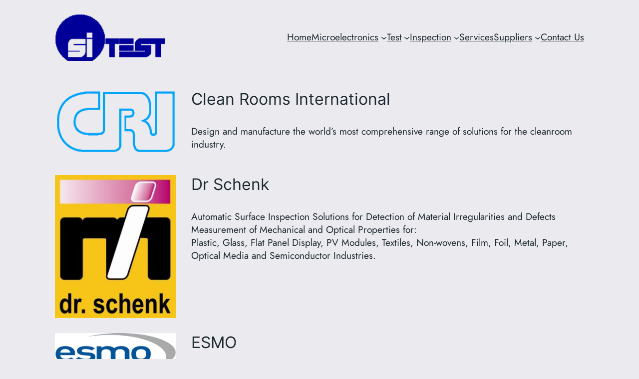

--- FILE ---
content_type: text/css
request_url: https://sitest.co.uk/wp-content/uploads/siteorigin-widgets/sow-image-default-dbf295114b96-1433.css?ver=6.9
body_size: -80
content:
.so-widget-sow-image-default-dbf295114b96-1433 .sow-image-container {
  display: flex;
  align-items: flex-start;
}
.so-widget-sow-image-default-dbf295114b96-1433 .sow-image-container > a {
  display: inline-block;
  width: 100%;
  max-width: 100%;
}
@media screen and (-ms-high-contrast: active), screen and (-ms-high-contrast: none) {
  .so-widget-sow-image-default-dbf295114b96-1433 .sow-image-container > a {
    display: flex;
  }
}
.so-widget-sow-image-default-dbf295114b96-1433 .sow-image-container .so-widget-image {
  display: block;
  height: auto;
  max-width: 100%;
  width: 100%;
}

--- FILE ---
content_type: text/css
request_url: https://sitest.co.uk/wp-content/uploads/siteorigin-widgets/sow-image-default-8b5b6f678277-1433.css?ver=6.9
body_size: -110
content:
.so-widget-sow-image-default-8b5b6f678277-1433 .sow-image-container {
  display: flex;
  align-items: flex-start;
}
.so-widget-sow-image-default-8b5b6f678277-1433 .sow-image-container > a {
  display: inline-block;
  
  max-width: 100%;
}
@media screen and (-ms-high-contrast: active), screen and (-ms-high-contrast: none) {
  .so-widget-sow-image-default-8b5b6f678277-1433 .sow-image-container > a {
    display: flex;
  }
}
.so-widget-sow-image-default-8b5b6f678277-1433 .sow-image-container .so-widget-image {
  display: block;
  height: auto;
  max-width: 100%;
  
}